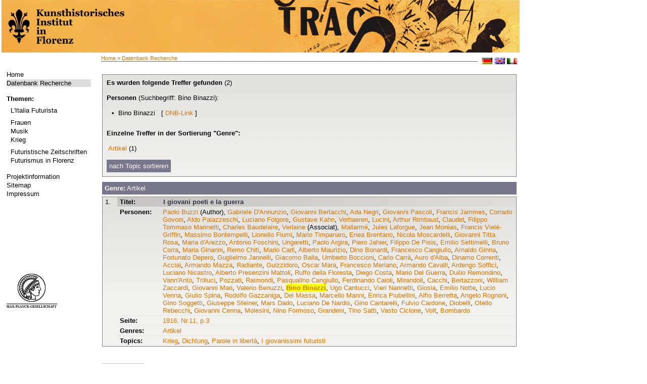

--- FILE ---
content_type: text/html; charset=utf-8
request_url: http://futurismus.khi.fi.it/index.php?id=126&L=0&author=Bino+Binazzi
body_size: 5510
content:
<?xml version="1.0" encoding="utf-8"?>
<!DOCTYPE html
     PUBLIC "-//W3C//DTD XHTML 1.0 Transitional//EN"
     "http://www.w3.org/TR/xhtml1/DTD/xhtml1-transitional.dtd">
<html xml:lang="de" lang="de" xmlns="http://www.w3.org/1999/xhtml">
<head>

<meta http-equiv="Content-Type" content="text/html; charset=utf-8" />
<!-- 
	This website is powered by TYPO3 - inspiring people to share!
	TYPO3 is a free open source Content Management Framework initially created by Kasper Skaarhoj and licensed under GNU/GPL.
	TYPO3 is copyright 1998-2013 of Kasper Skaarhoj. Extensions are copyright of their respective owners.
	Information and contribution at http://typo3.org/
-->

<base href="http://futurismus.khi.fi.it" />


<meta name="generator" content="TYPO3 4.5 CMS" />
<meta name="language" content="de" />
<meta name="robots" content="follow, index" />
<meta name="date" content="09.06.09" />
<meta name="copyright" content="janusmedia" />
<meta name="description" content="Futurismus" />
<meta name="keywords" content="Futurismus" />

<link rel="stylesheet" type="text/css" href="typo3temp/stylesheet_b1f114371c.css?1322730925" media="all" />
<link rel="stylesheet" type="text/css" href="fileadmin/templates/css/styles.css?1456242642" media="all" />



<script src="typo3temp/javascript_0b12553063.js?1281089374" type="text/javascript"></script>


<meta http-equiv="X-UA-Compatible" content="IE=edge" /><title>Datenbank Recherche&nbsp;-&nbsp;Futurismus</title><link rel="stylesheet" type="text/css" href="fileadmin/templates/print.css" media="print" /><link rel="stylesheet" type="text/css" href="fileadmin/templates/css/styles.css" media="print" />


</head>
<body>


<table width="1025" height="100%" border="0" cellspacing="0">
  <tr> 
    <!--<td class="wappen-hg">
          <a href="http://futurismus.khi.fi.it/index.php?id=100">
              <img src="fileadmin/templates/img/khi-logo.png" alt="" />
          </a>
      </td>
    <td class="header"> HEADER </td> -->
    <th colspan="2" class="header"> 
    <a href="http://futurismus.khi.fi.it/index.php?id=100">
      <img src="fileadmin/templates/img/1025_lk-black.png" alt="" />
    </a>
    </th>
  </tr>
  <tr>  <td class="navi-hg">
    <div class="navi">
    

    <ul><li class="norm"><a href="index.php?id=100&amp;L=694" target="_self">Home</a></li><li class="current"><a href="index.php?id=126&amp;L=694" target="_self">Datenbank Recherche</a></li></ul><br />
    <b>Themen:</b><div class="material"><ul><li id="trenner149" class="trenner" style="font-size: 4px;"><br /></li><li class="norm"><a href="index.php?id=96&amp;L=694" target="_self">L'Italia Futurista</a></li><li id="trenner148" class="trenner" style="font-size: 4px;"><br /></li><li class="norm"><a href="index.php?id=95&amp;L=694" target="_self">Frauen</a></li><li class="norm"><a href="index.php?id=142&amp;L=694" target="_self">Musik</a></li><li class="norm"><a href="index.php?id=141&amp;L=694" target="_self">Krieg</a></li><li id="trenner147" class="trenner" style="font-size: 4px;"><br /></li><li class="norm"><a href="index.php?id=92&amp;L=694" target="_self">Futuristische Zeitschriften</a></li><li class="norm"><a href="index.php?id=90&amp;L=694" target="_self">Futurismus in Florenz</a></li></ul></div><br />
    <!--<b>###WISSEN1###</b><div class="material"></div><br />-->
     <ul><li class="norm"><a href="index.php?id=66&amp;L=694" target="_self">Projektinformation</a></li><li class="norm"><a href="index.php?id=18&amp;L=694" target="_self">Sitemap</a></li><li class="norm"><a href="index.php?id=16&amp;L=694" target="_self">Impressum</a></li></ul>
     <div class="logo"><a href="http://www.mpg.de/" target="_blank"><img src="fileadmin/templates/img/kopf.png" width="100" height="70" border="0" alt="" /></a></div>
    </div></td>
    <td class="content"><div class="brotkr"><a href="index.php?id=1&amp;L=694" target="_top">Home</a>&nbsp;&gt;&nbsp;<a href="index.php?id=126&amp;L=694" target="_top">Datenbank Recherche</a></div>
          <div class="lang">&nbsp; <a href="index.php?id=126&amp;L=0"><img src="fileadmin/templates/img/deutsch.gif" alt="deutsch" /></a>&nbsp;<a href="index.php?id=126&amp;L=1"><img src="fileadmin/templates/img/englisch.gif" alt="englisch" /></a>&nbsp;<a href="index.php?id=126&amp;L=2"><img src="fileadmin/templates/img/italienisch.gif" alt="IT" /></a></div>
      <div class="content2"><!--TYPO3SEARCH_begin--><div id="c201" class="csc-default"></div><div id="c130" class="csc-default"><script type="text/javascript" src="fileadmin/janus/js/jquery.min.js"></script>
<script type="text/javascript" src="fileadmin/janus/js/jquery-ui.min.js"></script>
<script type="text/javascript" src="fileadmin/janus/js/smoothScroll.js"></script>
<script type="text/javascript" src="fileadmin/janus/js/faqCode.js"></script>

<script type="text/javascript">
$(document).ready(function() {
		// setting the tabs in the sidebar hide and show, setting the current tab
		$('div.tabbed span').hide();
		$('span.tabs a.t1').hide();
		$('span.t1').show();
		$('span.tabs a').addClass('tab-current');

		// SIDEBAR TABS
		$('span.tabs a').click(function(){
				var thisClass = this.className.slice(0,2);
				if (thisClass == "t1")
				{
						$('span.tabs a.t1').hide();
						$('span.tabs a.t2').show();
				}
				else
				{
						$('span.tabs a.t2').hide();
						$('span.tabs a.t1').show();
				}
				$('div.tabbed span').hide();
				$('span.' + thisClass).show();
				$('span.tabs a').removeClass('tab-current');
				$(this).addClass('tab-current');

		});

});
function checkTopicAlle()
{
		for(var i=29;i<document.form1.length;++i) {
				if (document.forms[0].elements[i].type == "checkbox"){
						document.forms[0].elements[i].checked = true;
				}
		}
}
function checkTopicKeine()
{
		for(var i=29;i<document.form1.length;++i) {
				if (document.forms[0].elements[i].type == "checkbox"){
						document.forms[0].elements[i].checked = false;
				}
		}
}
function checkGenreAlle()
{
		for(var i=0;i<29;++i) {
				if (document.forms[0].elements[i].type == "checkbox"){
						document.forms[0].elements[i].checked = true;
				}
		}
}
function checkGenreKeine()
{
		for(var i=0;i<29;++i) {
				if (document.forms[0].elements[i].type == "checkbox"){
						document.forms[0].elements[i].checked = false;
				}
		}
}
</script>

<!-- Debug: query: SELECT distinct * FROM futurismus_suche WHERE xmlID !='' AND ( ( (pnds like '%119342804%') OR (autoren like '%Bino Binazzi%')) );<br/> -->
<table><tr><td width=607px></div><div class='ergebnissSeiteHeader'><b>Es wurden folgende Treffer gefunden</b> (2)<div class='suchbegriffe_treffer11'><b><br/>Personen</b> (Suchbegriff: Bino Binazzi):<br/><br/>
<p style='margin-left:10px'>• &nbsp;Bino Binazzi&nbsp;&nbsp; [ <a href='http://d-nb.info/gnd/119342804' target='_blank' title='GND-Informationen in externer Datenbank der DNb'>DNB-Link</a> ]<br/>
</p></div><br />
	<div class='suchbegriffe_treffer1'>
	<div class="tabbed">
	<span class="t1">
		<b>Einzelne Treffer in der Sortierung "Genre":</b><br><br>
<p>&nbsp;<a href='/index.php?id=126&L=0&author=Bino+Binazzi#jump_article'>Artikel</a> (1)</p>	</span>
	<span class="t2">
			<b>Einzelne Treffer in der Sortierung "Topic":</b>
<p>&nbsp;<a href='/index.php?id=126&L=0&author=Bino+Binazzi#jump_war'>Krieg</a> (1) </p><p>&nbsp;<a href='/index.php?id=126&L=0&author=Bino+Binazzi#jump_poetry'>Dichtung</a> (1) </p><p>&nbsp;<a href='/index.php?id=126&L=0&author=Bino+Binazzi#jump_parole in libertà '>parole in libertà </a> (1) </p><p>&nbsp;<a href='/index.php?id=126&L=0&author=Bino+Binazzi#jump_ I giovanissimi futuristi'> I giovanissimi futuristi</a> (1) </p>	</span>
	</div>
	<br>
	<span class="tabs"><span id="bluelink">
		<a class="t1" style='background-image:none !important;'>nach Genre sortieren</a>
		<a class="t2" style='background-image:none !important;'>nach Topic sortieren</a>
	</span></span>
	</div>
	</div>
	</div>





<!-- Suchergebnisse ##### Praesentation ###### -->





 <div class="topic_genre_liste">
 <div class="tabbed">
	<span class="t1">
<div class='genre_topic_header' ><h2 id='jump_article' style='font-family : sans-serif; color:#fff;'> <b>Genre:</b> Artikel</h2></div><div class='artikelSuche'><div class='tb_artikel_white'>
<table border='0' cellspacing='0'  cellpadding='0'>
<tr height='20'>
<td  rowspan='7' valign='top' class='artikel_td_nr'>1. </td>
<td class='artikel_td-header'><strong>
Titel:  </strong></td>
<td class='artikel_td-header-titel'>
<a href ='/index.php?id=126&data=zdb88147-8_-_anno01-011&stelle=13&index=&type=object&vorschau=&L=0'>I  giovani poeti e la guerra</a>
<br/><i></i></td>
</tr>
<tr>
<td valign='top' class='artikel_td'><strong>
Personen:  </strong></td>
 <td valign='top'>
<a href='/index.php?id=126&L=0&author=Paolo+Buzzi'>Paolo Buzzi</a> (Author), <a href='/index.php?id=126&L=0&author=Gabriele+D%27Annunzio'>Gabriele D'Annunzio</a>, <a href='/index.php?id=126&L=0&author=Giovanni+Bertacchi'>Giovanni Bertacchi</a>, <a href='/index.php?id=126&L=0&author=Ada+Negri'>Ada Negri</a>, <a href='/index.php?id=126&L=0&author=Giovanni+Pascoli'>Giovanni Pascoli</a>, <a href='/index.php?id=126&L=0&author=Francis+Jammes'>Francis Jammes</a>, <a href='/index.php?id=126&L=0&author=Corrado+Govoni'>Corrado Govoni</a>, <a href='/index.php?id=126&L=0&author=Aldo+Palazzeschi'>Aldo Palazzeschi</a>, <a href='/index.php?id=126&L=0&author=Luciano+Folgore'>Luciano Folgore</a>, <a href='/index.php?id=126&L=0&author=Gustave+Kahn'>Gustave Kahn</a>, <a href='/index.php?id=126&L=0&author=Verhaeren'>Verhaeren</a>, <a href='/index.php?id=126&L=0&author=Lucini'>Lucini</a>, <a href='/index.php?id=126&L=0&author=Arthur+Rimbaud'>Arthur Rimbaud</a>, <a href='/index.php?id=126&L=0&author=Claudel'>Claudel</a>, <a href='/index.php?id=126&L=0&author=Filippo+Tommaso+Marinetti'>Filippo Tommaso Marinetti</a>, <a href='/index.php?id=126&L=0&author=Charles+Baudelaire'>Charles Baudelaire</a>, <a href='/index.php?id=126&L=0&author=Verlaine'>Verlaine</a> (Associat), <a href='/index.php?id=126&L=0&author=Mallarm%C3%A9'>Mallarmé</a>, <a href='/index.php?id=126&L=0&author=Jules+Laforgue'>Jules Laforgue</a>, <a href='/index.php?id=126&L=0&author=Jean+Mor%C3%A9as'>Jean Moréas</a>, <a href='/index.php?id=126&L=0&author=Francis+Viel%C3%A9-Griffin'>Francis Vielé-Griffin</a>, <a href='/index.php?id=126&L=0&author=Massimo+Bontempelli'>Massimo Bontempelli</a>, <a href='/index.php?id=126&L=0&author=Lionello+Fiumi'>Lionello Fiumi</a>, <a href='/index.php?id=126&L=0&author=Mario+Timpanaro'>Mario Timpanaro</a>, <a href='/index.php?id=126&L=0&author=Enea+Brentano'>Enea Brentano</a>, <a href='/index.php?id=126&L=0&author=Nicola+Moscardelli'>Nicola Moscardelli</a>, <a href='/index.php?id=126&L=0&author=Giovanni+Titta+Rosa'>Giovanni Titta Rosa</a>, <a href='/index.php?id=126&L=0&author=Maria+d%27Arezzo'>Maria d'Arezzo</a>, <a href='/index.php?id=126&L=0&author=Antonio+Foschini'>Antonio Foschini</a>, <a href='/index.php?id=126&L=0&author=Ungaretti'>Ungaretti</a>, <a href='/index.php?id=126&L=0&author=Paolo+Argira'>Paolo Argira</a>, <a href='/index.php?id=126&L=0&author=Piero+Jahier'>Piero Jahier</a>, <a href='/index.php?id=126&L=0&author=Filippo+De+Pisis'>Filippo De Pisis</a>, <a href='/index.php?id=126&L=0&author=Emilio+Settimelli'>Emilio Settimelli</a>, <a href='/index.php?id=126&L=0&author=Bruno+Corra'>Bruno Corra</a>, <a href='/index.php?id=126&L=0&author=Maria+Ginanni'>Maria Ginanni</a>, <a href='/index.php?id=126&L=0&author=Remo+Chiti'>Remo Chiti</a>, <a href='/index.php?id=126&L=0&author=Mario+Carli'>Mario Carli</a>, <a href='/index.php?id=126&L=0&author=Alberto+Maurizio'>Alberto Maurizio</a>, <a href='/index.php?id=126&L=0&author=Dino+Bonardi'>Dino Bonardi</a>, <a href='/index.php?id=126&L=0&author=Francesco+Cangiullo'>Francesco Cangiullo</a>, <a href='/index.php?id=126&L=0&author=Arnaldo+Ginna'>Arnaldo Ginna</a>, <a href='/index.php?id=126&L=0&author=Fortunato+Depero'>Fortunato Depero</a>, <a href='/index.php?id=126&L=0&author=Guglielmo+Jannelli'>Guglielmo Jannelli</a>, <a href='/index.php?id=126&L=0&author=Giacomo+Balla'>Giacomo Balla</a>, <a href='/index.php?id=126&L=0&author=Umberto+Boccioni'>Umberto Boccioni</a>, <a href='/index.php?id=126&L=0&author=Carlo+Carr%C3%A0'>Carlo Carrà</a>, <a href='/index.php?id=126&L=0&author=Auro+d%27Alba'>Auro d'Alba</a>, <a href='/index.php?id=126&L=0&author=Dinamo+Correnti'>Dinamo Correnti</a>, <a href='/index.php?id=126&L=0&author=Acciai'>Acciai</a>, <a href='/index.php?id=126&L=0&author=Armando+Mazza'>Armando Mazza</a>, <a href='/index.php?id=126&L=0&author=Radiante'>Radiante</a>, <a href='/index.php?id=126&L=0&author=Guizzidoro'>Guizzidoro</a>, <a href='/index.php?id=126&L=0&author=Oscar+Mara'>Oscar Mara</a>, <a href='/index.php?id=126&L=0&author=Francesco+Meriano'>Francesco Meriano</a>, <a href='/index.php?id=126&L=0&author=Armando+Cavalli'>Armando Cavalli</a>, <a href='/index.php?id=126&L=0&author=Ardengo+Soffici'>Ardengo Soffici</a>, <a href='/index.php?id=126&L=0&author=Luciano+Nicastro'>Luciano Nicastro</a>, <a href='/index.php?id=126&L=0&author=Alberto+Presenzini+Mattoli'>Alberto Presenzini Mattoli</a>, <a href='/index.php?id=126&L=0&author=Ruffo+della+Floresta'>Ruffo della Floresta</a>, <a href='/index.php?id=126&L=0&author=Diego+Costa'>Diego Costa</a>, <a href='/index.php?id=126&L=0&author=Mario+Del+Guerra'>Mario Del Guerra</a>, <a href='/index.php?id=126&L=0&author=Duilio+Remondino'>Duilio Remondino</a>, <a href='/index.php?id=126&L=0&author=Vann%27Ant%C3%B2'>Vann'Antò</a>, <a href='/index.php?id=126&L=0&author=Trilluci'>Trilluci</a>, <a href='/index.php?id=126&L=0&author=Pozzati'>Pozzati</a>, <a href='/index.php?id=126&L=0&author=Raimondi'>Raimondi</a>, <a href='/index.php?id=126&L=0&author=Pasqualino+Cangiullo'>Pasqualino Cangiullo</a>, <a href='/index.php?id=126&L=0&author=Ferdinando+Caioli'>Ferdinando Caioli</a>, <a href='/index.php?id=126&L=0&author=Mirandoli'>Mirandoli</a>, <a href='/index.php?id=126&L=0&author=Cacchi'>Cacchi</a>, <a href='/index.php?id=126&L=0&author=Bertazzoni'>Bertazzoni</a>, <a href='/index.php?id=126&L=0&author=William+Zaccardi'>William Zaccardi</a>, <a href='/index.php?id=126&L=0&author=Giovanni+Mari'>Giovanni Mari</a>, <a href='/index.php?id=126&L=0&author=Valerio+Benuzzi'>Valerio Benuzzi</a>, <a href='/index.php?id=126&L=0&author=Bino+Binazzi'><b style="background-color:yellow">Bino Binazzi</b></a>, <a href='/index.php?id=126&L=0&author=Ugo+Cantucci'>Ugo Cantucci</a>, <a href='/index.php?id=126&L=0&author=Vieri+Nannetti'>Vieri Nannetti</a>, <a href='/index.php?id=126&L=0&author=Giosia'>Giosia</a>, <a href='/index.php?id=126&L=0&author=Emilio+Notte'>Emilio Notte</a>, <a href='/index.php?id=126&L=0&author=Lucio+Venna'>Lucio Venna</a>, <a href='/index.php?id=126&L=0&author=Giulio+Spina'>Giulio Spina</a>, <a href='/index.php?id=126&L=0&author=Rodolfo+Gazzaniga'>Rodolfo Gazzaniga</a>, <a href='/index.php?id=126&L=0&author=Del+Massa'>Del Massa</a>, <a href='/index.php?id=126&L=0&author=Marcello+Manni'>Marcello Manni</a>, <a href='/index.php?id=126&L=0&author=Enrica+Piubellini'>Enrica Piubellini</a>, <a href='/index.php?id=126&L=0&author=Alfio+Berretta'>Alfio Berretta</a>, <a href='/index.php?id=126&L=0&author=Angelo+Rognoni'>Angelo Rognoni</a>, <a href='/index.php?id=126&L=0&author=Gino+Soggetti'>Gino Soggetti</a>, <a href='/index.php?id=126&L=0&author=Giuseppe+Steiner'>Giuseppe Steiner</a>, <a href='/index.php?id=126&L=0&author=Mars+Dado'>Mars Dado</a>, <a href='/index.php?id=126&L=0&author=Luciano+De+Nardis'>Luciano De Nardis</a>, <a href='/index.php?id=126&L=0&author=Gino+Cantarelli'>Gino Cantarelli</a>, <a href='/index.php?id=126&L=0&author=Fulvio+Cardone'>Fulvio Cardone</a>, <a href='/index.php?id=126&L=0&author=Diobelli'>Diobelli</a>, <a href='/index.php?id=126&L=0&author=Otello+Rebecchi'>Otello Rebecchi</a>, <a href='/index.php?id=126&L=0&author=Giovanni+Cenna'>Giovanni Cenna</a>, <a href='/index.php?id=126&L=0&author=Molesini'>Molesini</a>, <a href='/index.php?id=126&L=0&author=Nino+Formoso'>Nino Formoso</a>, <a href='/index.php?id=126&L=0&author=Grandeni'>Grandeni</a>, <a href='/index.php?id=126&L=0&author=Tino+Satti'>Tino Satti</a>, <a href='/index.php?id=126&L=0&author=Vasto+Ciclone'>Vasto Ciclone</a>, <a href='/index.php?id=126&L=0&author=Volt'>Volt</a>, <a href='/index.php?id=126&L=0&author=Bombardo'>Bombardo</a></td>
</tr>
<tr>
<td valign='top' class='artikel_td'><strong>
Seite: </strong></td>
<td valign='top'>
<a href='/index.php?id=126&vorschau=true&stelle=&index=&type=screen&data=zdb88147-8_-_anno01-011&pos=2&L=0'>1916, Nr.11, p.3</a>
</td>
</tr>
<tr><td valign='top' class='artikel_td'><strong>Genres:</strong></td><td valign='top'>
<a href ='/index.php?id=126&genre=article&L=0'>Artikel</a></td>
</tr>
<tr>
<td valign='top' class='artikel_td'><strong>Topics: </strong></td>
<td valign='top'>
<a href='/index.php?id=126&topic=war&L=0'>Krieg</a>, <a href='/index.php?id=126&topic=poetry&L=0'>Dichtung</a>, <a href='/index.php?id=126&topic=parole+in+libert%C3%A0&L=0'>Parole in libertà</a>, <a href='/index.php?id=126&topic=+I+giovanissimi+futuristi&L=0'> I giovanissimi futuristi</a></td>
</tr>
</table>
</div>
</div>
	</span>
	<span class="t2">
<div class='genre_topic_header'><h2 id='jump_war' style='font-family: sans-serif; color:#fff;'> <b>Topic: </b>Krieg</h2></div><div class='artikelSuche'><div class='tb_artikel_white'>
<table border='0' cellspacing='0'  cellpadding='0'>
<tr height='20'>
<td  rowspan='7' valign='top' class='artikel_td_nr'>1. </td>
<td class='artikel_td-header'><strong>
Titel:  </strong></td>
<td class='artikel_td-header-titel'>
<a href ='/index.php?id=126&data=zdb88147-8_-_anno01-011&stelle=13&index=&type=object&vorschau=&L=0'>I  giovani poeti e la guerra</a>
<br/><i></i></td>
</tr>
<tr>
<td valign='top' class='artikel_td'><strong>
Personen:  </strong></td>
 <td valign='top'>
<a href='/index.php?id=126&L=0&author=Paolo+Buzzi'>Paolo Buzzi</a> (Author), <a href='/index.php?id=126&L=0&author=Gabriele+D%27Annunzio'>Gabriele D'Annunzio</a>, <a href='/index.php?id=126&L=0&author=Giovanni+Bertacchi'>Giovanni Bertacchi</a>, <a href='/index.php?id=126&L=0&author=Ada+Negri'>Ada Negri</a>, <a href='/index.php?id=126&L=0&author=Giovanni+Pascoli'>Giovanni Pascoli</a>, <a href='/index.php?id=126&L=0&author=Francis+Jammes'>Francis Jammes</a>, <a href='/index.php?id=126&L=0&author=Corrado+Govoni'>Corrado Govoni</a>, <a href='/index.php?id=126&L=0&author=Aldo+Palazzeschi'>Aldo Palazzeschi</a>, <a href='/index.php?id=126&L=0&author=Luciano+Folgore'>Luciano Folgore</a>, <a href='/index.php?id=126&L=0&author=Gustave+Kahn'>Gustave Kahn</a>, <a href='/index.php?id=126&L=0&author=Verhaeren'>Verhaeren</a>, <a href='/index.php?id=126&L=0&author=Lucini'>Lucini</a>, <a href='/index.php?id=126&L=0&author=Arthur+Rimbaud'>Arthur Rimbaud</a>, <a href='/index.php?id=126&L=0&author=Claudel'>Claudel</a>, <a href='/index.php?id=126&L=0&author=Filippo+Tommaso+Marinetti'>Filippo Tommaso Marinetti</a>, <a href='/index.php?id=126&L=0&author=Charles+Baudelaire'>Charles Baudelaire</a>, <a href='/index.php?id=126&L=0&author=Verlaine'>Verlaine</a> (Associat), <a href='/index.php?id=126&L=0&author=Mallarm%C3%A9'>Mallarmé</a>, <a href='/index.php?id=126&L=0&author=Jules+Laforgue'>Jules Laforgue</a>, <a href='/index.php?id=126&L=0&author=Jean+Mor%C3%A9as'>Jean Moréas</a>, <a href='/index.php?id=126&L=0&author=Francis+Viel%C3%A9-Griffin'>Francis Vielé-Griffin</a>, <a href='/index.php?id=126&L=0&author=Massimo+Bontempelli'>Massimo Bontempelli</a>, <a href='/index.php?id=126&L=0&author=Lionello+Fiumi'>Lionello Fiumi</a>, <a href='/index.php?id=126&L=0&author=Mario+Timpanaro'>Mario Timpanaro</a>, <a href='/index.php?id=126&L=0&author=Enea+Brentano'>Enea Brentano</a>, <a href='/index.php?id=126&L=0&author=Nicola+Moscardelli'>Nicola Moscardelli</a>, <a href='/index.php?id=126&L=0&author=Giovanni+Titta+Rosa'>Giovanni Titta Rosa</a>, <a href='/index.php?id=126&L=0&author=Maria+d%27Arezzo'>Maria d'Arezzo</a>, <a href='/index.php?id=126&L=0&author=Antonio+Foschini'>Antonio Foschini</a>, <a href='/index.php?id=126&L=0&author=Ungaretti'>Ungaretti</a>, <a href='/index.php?id=126&L=0&author=Paolo+Argira'>Paolo Argira</a>, <a href='/index.php?id=126&L=0&author=Piero+Jahier'>Piero Jahier</a>, <a href='/index.php?id=126&L=0&author=Filippo+De+Pisis'>Filippo De Pisis</a>, <a href='/index.php?id=126&L=0&author=Emilio+Settimelli'>Emilio Settimelli</a>, <a href='/index.php?id=126&L=0&author=Bruno+Corra'>Bruno Corra</a>, <a href='/index.php?id=126&L=0&author=Maria+Ginanni'>Maria Ginanni</a>, <a href='/index.php?id=126&L=0&author=Remo+Chiti'>Remo Chiti</a>, <a href='/index.php?id=126&L=0&author=Mario+Carli'>Mario Carli</a>, <a href='/index.php?id=126&L=0&author=Alberto+Maurizio'>Alberto Maurizio</a>, <a href='/index.php?id=126&L=0&author=Dino+Bonardi'>Dino Bonardi</a>, <a href='/index.php?id=126&L=0&author=Francesco+Cangiullo'>Francesco Cangiullo</a>, <a href='/index.php?id=126&L=0&author=Arnaldo+Ginna'>Arnaldo Ginna</a>, <a href='/index.php?id=126&L=0&author=Fortunato+Depero'>Fortunato Depero</a>, <a href='/index.php?id=126&L=0&author=Guglielmo+Jannelli'>Guglielmo Jannelli</a>, <a href='/index.php?id=126&L=0&author=Giacomo+Balla'>Giacomo Balla</a>, <a href='/index.php?id=126&L=0&author=Umberto+Boccioni'>Umberto Boccioni</a>, <a href='/index.php?id=126&L=0&author=Carlo+Carr%C3%A0'>Carlo Carrà</a>, <a href='/index.php?id=126&L=0&author=Auro+d%27Alba'>Auro d'Alba</a>, <a href='/index.php?id=126&L=0&author=Dinamo+Correnti'>Dinamo Correnti</a>, <a href='/index.php?id=126&L=0&author=Acciai'>Acciai</a>, <a href='/index.php?id=126&L=0&author=Armando+Mazza'>Armando Mazza</a>, <a href='/index.php?id=126&L=0&author=Radiante'>Radiante</a>, <a href='/index.php?id=126&L=0&author=Guizzidoro'>Guizzidoro</a>, <a href='/index.php?id=126&L=0&author=Oscar+Mara'>Oscar Mara</a>, <a href='/index.php?id=126&L=0&author=Francesco+Meriano'>Francesco Meriano</a>, <a href='/index.php?id=126&L=0&author=Armando+Cavalli'>Armando Cavalli</a>, <a href='/index.php?id=126&L=0&author=Ardengo+Soffici'>Ardengo Soffici</a>, <a href='/index.php?id=126&L=0&author=Luciano+Nicastro'>Luciano Nicastro</a>, <a href='/index.php?id=126&L=0&author=Alberto+Presenzini+Mattoli'>Alberto Presenzini Mattoli</a>, <a href='/index.php?id=126&L=0&author=Ruffo+della+Floresta'>Ruffo della Floresta</a>, <a href='/index.php?id=126&L=0&author=Diego+Costa'>Diego Costa</a>, <a href='/index.php?id=126&L=0&author=Mario+Del+Guerra'>Mario Del Guerra</a>, <a href='/index.php?id=126&L=0&author=Duilio+Remondino'>Duilio Remondino</a>, <a href='/index.php?id=126&L=0&author=Vann%27Ant%C3%B2'>Vann'Antò</a>, <a href='/index.php?id=126&L=0&author=Trilluci'>Trilluci</a>, <a href='/index.php?id=126&L=0&author=Pozzati'>Pozzati</a>, <a href='/index.php?id=126&L=0&author=Raimondi'>Raimondi</a>, <a href='/index.php?id=126&L=0&author=Pasqualino+Cangiullo'>Pasqualino Cangiullo</a>, <a href='/index.php?id=126&L=0&author=Ferdinando+Caioli'>Ferdinando Caioli</a>, <a href='/index.php?id=126&L=0&author=Mirandoli'>Mirandoli</a>, <a href='/index.php?id=126&L=0&author=Cacchi'>Cacchi</a>, <a href='/index.php?id=126&L=0&author=Bertazzoni'>Bertazzoni</a>, <a href='/index.php?id=126&L=0&author=William+Zaccardi'>William Zaccardi</a>, <a href='/index.php?id=126&L=0&author=Giovanni+Mari'>Giovanni Mari</a>, <a href='/index.php?id=126&L=0&author=Valerio+Benuzzi'>Valerio Benuzzi</a>, <a href='/index.php?id=126&L=0&author=Bino+Binazzi'><b style="background-color:yellow">Bino Binazzi</b></a>, <a href='/index.php?id=126&L=0&author=Ugo+Cantucci'>Ugo Cantucci</a>, <a href='/index.php?id=126&L=0&author=Vieri+Nannetti'>Vieri Nannetti</a>, <a href='/index.php?id=126&L=0&author=Giosia'>Giosia</a>, <a href='/index.php?id=126&L=0&author=Emilio+Notte'>Emilio Notte</a>, <a href='/index.php?id=126&L=0&author=Lucio+Venna'>Lucio Venna</a>, <a href='/index.php?id=126&L=0&author=Giulio+Spina'>Giulio Spina</a>, <a href='/index.php?id=126&L=0&author=Rodolfo+Gazzaniga'>Rodolfo Gazzaniga</a>, <a href='/index.php?id=126&L=0&author=Del+Massa'>Del Massa</a>, <a href='/index.php?id=126&L=0&author=Marcello+Manni'>Marcello Manni</a>, <a href='/index.php?id=126&L=0&author=Enrica+Piubellini'>Enrica Piubellini</a>, <a href='/index.php?id=126&L=0&author=Alfio+Berretta'>Alfio Berretta</a>, <a href='/index.php?id=126&L=0&author=Angelo+Rognoni'>Angelo Rognoni</a>, <a href='/index.php?id=126&L=0&author=Gino+Soggetti'>Gino Soggetti</a>, <a href='/index.php?id=126&L=0&author=Giuseppe+Steiner'>Giuseppe Steiner</a>, <a href='/index.php?id=126&L=0&author=Mars+Dado'>Mars Dado</a>, <a href='/index.php?id=126&L=0&author=Luciano+De+Nardis'>Luciano De Nardis</a>, <a href='/index.php?id=126&L=0&author=Gino+Cantarelli'>Gino Cantarelli</a>, <a href='/index.php?id=126&L=0&author=Fulvio+Cardone'>Fulvio Cardone</a>, <a href='/index.php?id=126&L=0&author=Diobelli'>Diobelli</a>, <a href='/index.php?id=126&L=0&author=Otello+Rebecchi'>Otello Rebecchi</a>, <a href='/index.php?id=126&L=0&author=Giovanni+Cenna'>Giovanni Cenna</a>, <a href='/index.php?id=126&L=0&author=Molesini'>Molesini</a>, <a href='/index.php?id=126&L=0&author=Nino+Formoso'>Nino Formoso</a>, <a href='/index.php?id=126&L=0&author=Grandeni'>Grandeni</a>, <a href='/index.php?id=126&L=0&author=Tino+Satti'>Tino Satti</a>, <a href='/index.php?id=126&L=0&author=Vasto+Ciclone'>Vasto Ciclone</a>, <a href='/index.php?id=126&L=0&author=Volt'>Volt</a>, <a href='/index.php?id=126&L=0&author=Bombardo'>Bombardo</a></td>
</tr>
<tr>
<td valign='top' class='artikel_td'><strong>
Seite: </strong></td>
<td valign='top'>
<a href='/index.php?id=126&vorschau=true&stelle=&index=&type=screen&data=zdb88147-8_-_anno01-011&pos=2&L=0'>1916, Nr.11, p.3</a>
</td>
</tr>
<tr><td valign='top' class='artikel_td'><strong>Genres:</strong></td><td valign='top'>
<a href ='/index.php?id=126&genre=article&L=0'>Artikel</a></td>
</tr>
<tr>
<td valign='top' class='artikel_td'><strong>Topics: </strong></td>
<td valign='top'>
<a href='/index.php?id=126&topic=war&L=0'>Krieg</a>, <a href='/index.php?id=126&topic=poetry&L=0'>Dichtung</a>, <a href='/index.php?id=126&topic=parole+in+libert%C3%A0&L=0'>Parole in libertà</a>, <a href='/index.php?id=126&topic=+I+giovanissimi+futuristi&L=0'> I giovanissimi futuristi</a></td>
</tr>
</table>
</div>
</div>
<div class='genre_topic_header'><h2 id='jump_poetry' style='font-family: sans-serif; color:#fff;'> <b>Topic: </b>Dichtung</h2></div><div class='artikelSuche'><div class='tb_artikel_white'>
<table border='0' cellspacing='0'  cellpadding='0'>
<tr height='20'>
<td  rowspan='7' valign='top' class='artikel_td_nr'>1. </td>
<td class='artikel_td-header'><strong>
Titel:  </strong></td>
<td class='artikel_td-header-titel'>
<a href ='/index.php?id=126&data=zdb88147-8_-_anno01-011&stelle=13&index=&type=object&vorschau=&L=0'>I  giovani poeti e la guerra</a>
<br/><i></i></td>
</tr>
<tr>
<td valign='top' class='artikel_td'><strong>
Personen:  </strong></td>
 <td valign='top'>
<a href='/index.php?id=126&L=0&author=Paolo+Buzzi'>Paolo Buzzi</a> (Author), <a href='/index.php?id=126&L=0&author=Gabriele+D%27Annunzio'>Gabriele D'Annunzio</a>, <a href='/index.php?id=126&L=0&author=Giovanni+Bertacchi'>Giovanni Bertacchi</a>, <a href='/index.php?id=126&L=0&author=Ada+Negri'>Ada Negri</a>, <a href='/index.php?id=126&L=0&author=Giovanni+Pascoli'>Giovanni Pascoli</a>, <a href='/index.php?id=126&L=0&author=Francis+Jammes'>Francis Jammes</a>, <a href='/index.php?id=126&L=0&author=Corrado+Govoni'>Corrado Govoni</a>, <a href='/index.php?id=126&L=0&author=Aldo+Palazzeschi'>Aldo Palazzeschi</a>, <a href='/index.php?id=126&L=0&author=Luciano+Folgore'>Luciano Folgore</a>, <a href='/index.php?id=126&L=0&author=Gustave+Kahn'>Gustave Kahn</a>, <a href='/index.php?id=126&L=0&author=Verhaeren'>Verhaeren</a>, <a href='/index.php?id=126&L=0&author=Lucini'>Lucini</a>, <a href='/index.php?id=126&L=0&author=Arthur+Rimbaud'>Arthur Rimbaud</a>, <a href='/index.php?id=126&L=0&author=Claudel'>Claudel</a>, <a href='/index.php?id=126&L=0&author=Filippo+Tommaso+Marinetti'>Filippo Tommaso Marinetti</a>, <a href='/index.php?id=126&L=0&author=Charles+Baudelaire'>Charles Baudelaire</a>, <a href='/index.php?id=126&L=0&author=Verlaine'>Verlaine</a> (Associat), <a href='/index.php?id=126&L=0&author=Mallarm%C3%A9'>Mallarmé</a>, <a href='/index.php?id=126&L=0&author=Jules+Laforgue'>Jules Laforgue</a>, <a href='/index.php?id=126&L=0&author=Jean+Mor%C3%A9as'>Jean Moréas</a>, <a href='/index.php?id=126&L=0&author=Francis+Viel%C3%A9-Griffin'>Francis Vielé-Griffin</a>, <a href='/index.php?id=126&L=0&author=Massimo+Bontempelli'>Massimo Bontempelli</a>, <a href='/index.php?id=126&L=0&author=Lionello+Fiumi'>Lionello Fiumi</a>, <a href='/index.php?id=126&L=0&author=Mario+Timpanaro'>Mario Timpanaro</a>, <a href='/index.php?id=126&L=0&author=Enea+Brentano'>Enea Brentano</a>, <a href='/index.php?id=126&L=0&author=Nicola+Moscardelli'>Nicola Moscardelli</a>, <a href='/index.php?id=126&L=0&author=Giovanni+Titta+Rosa'>Giovanni Titta Rosa</a>, <a href='/index.php?id=126&L=0&author=Maria+d%27Arezzo'>Maria d'Arezzo</a>, <a href='/index.php?id=126&L=0&author=Antonio+Foschini'>Antonio Foschini</a>, <a href='/index.php?id=126&L=0&author=Ungaretti'>Ungaretti</a>, <a href='/index.php?id=126&L=0&author=Paolo+Argira'>Paolo Argira</a>, <a href='/index.php?id=126&L=0&author=Piero+Jahier'>Piero Jahier</a>, <a href='/index.php?id=126&L=0&author=Filippo+De+Pisis'>Filippo De Pisis</a>, <a href='/index.php?id=126&L=0&author=Emilio+Settimelli'>Emilio Settimelli</a>, <a href='/index.php?id=126&L=0&author=Bruno+Corra'>Bruno Corra</a>, <a href='/index.php?id=126&L=0&author=Maria+Ginanni'>Maria Ginanni</a>, <a href='/index.php?id=126&L=0&author=Remo+Chiti'>Remo Chiti</a>, <a href='/index.php?id=126&L=0&author=Mario+Carli'>Mario Carli</a>, <a href='/index.php?id=126&L=0&author=Alberto+Maurizio'>Alberto Maurizio</a>, <a href='/index.php?id=126&L=0&author=Dino+Bonardi'>Dino Bonardi</a>, <a href='/index.php?id=126&L=0&author=Francesco+Cangiullo'>Francesco Cangiullo</a>, <a href='/index.php?id=126&L=0&author=Arnaldo+Ginna'>Arnaldo Ginna</a>, <a href='/index.php?id=126&L=0&author=Fortunato+Depero'>Fortunato Depero</a>, <a href='/index.php?id=126&L=0&author=Guglielmo+Jannelli'>Guglielmo Jannelli</a>, <a href='/index.php?id=126&L=0&author=Giacomo+Balla'>Giacomo Balla</a>, <a href='/index.php?id=126&L=0&author=Umberto+Boccioni'>Umberto Boccioni</a>, <a href='/index.php?id=126&L=0&author=Carlo+Carr%C3%A0'>Carlo Carrà</a>, <a href='/index.php?id=126&L=0&author=Auro+d%27Alba'>Auro d'Alba</a>, <a href='/index.php?id=126&L=0&author=Dinamo+Correnti'>Dinamo Correnti</a>, <a href='/index.php?id=126&L=0&author=Acciai'>Acciai</a>, <a href='/index.php?id=126&L=0&author=Armando+Mazza'>Armando Mazza</a>, <a href='/index.php?id=126&L=0&author=Radiante'>Radiante</a>, <a href='/index.php?id=126&L=0&author=Guizzidoro'>Guizzidoro</a>, <a href='/index.php?id=126&L=0&author=Oscar+Mara'>Oscar Mara</a>, <a href='/index.php?id=126&L=0&author=Francesco+Meriano'>Francesco Meriano</a>, <a href='/index.php?id=126&L=0&author=Armando+Cavalli'>Armando Cavalli</a>, <a href='/index.php?id=126&L=0&author=Ardengo+Soffici'>Ardengo Soffici</a>, <a href='/index.php?id=126&L=0&author=Luciano+Nicastro'>Luciano Nicastro</a>, <a href='/index.php?id=126&L=0&author=Alberto+Presenzini+Mattoli'>Alberto Presenzini Mattoli</a>, <a href='/index.php?id=126&L=0&author=Ruffo+della+Floresta'>Ruffo della Floresta</a>, <a href='/index.php?id=126&L=0&author=Diego+Costa'>Diego Costa</a>, <a href='/index.php?id=126&L=0&author=Mario+Del+Guerra'>Mario Del Guerra</a>, <a href='/index.php?id=126&L=0&author=Duilio+Remondino'>Duilio Remondino</a>, <a href='/index.php?id=126&L=0&author=Vann%27Ant%C3%B2'>Vann'Antò</a>, <a href='/index.php?id=126&L=0&author=Trilluci'>Trilluci</a>, <a href='/index.php?id=126&L=0&author=Pozzati'>Pozzati</a>, <a href='/index.php?id=126&L=0&author=Raimondi'>Raimondi</a>, <a href='/index.php?id=126&L=0&author=Pasqualino+Cangiullo'>Pasqualino Cangiullo</a>, <a href='/index.php?id=126&L=0&author=Ferdinando+Caioli'>Ferdinando Caioli</a>, <a href='/index.php?id=126&L=0&author=Mirandoli'>Mirandoli</a>, <a href='/index.php?id=126&L=0&author=Cacchi'>Cacchi</a>, <a href='/index.php?id=126&L=0&author=Bertazzoni'>Bertazzoni</a>, <a href='/index.php?id=126&L=0&author=William+Zaccardi'>William Zaccardi</a>, <a href='/index.php?id=126&L=0&author=Giovanni+Mari'>Giovanni Mari</a>, <a href='/index.php?id=126&L=0&author=Valerio+Benuzzi'>Valerio Benuzzi</a>, <a href='/index.php?id=126&L=0&author=Bino+Binazzi'><b style="background-color:yellow">Bino Binazzi</b></a>, <a href='/index.php?id=126&L=0&author=Ugo+Cantucci'>Ugo Cantucci</a>, <a href='/index.php?id=126&L=0&author=Vieri+Nannetti'>Vieri Nannetti</a>, <a href='/index.php?id=126&L=0&author=Giosia'>Giosia</a>, <a href='/index.php?id=126&L=0&author=Emilio+Notte'>Emilio Notte</a>, <a href='/index.php?id=126&L=0&author=Lucio+Venna'>Lucio Venna</a>, <a href='/index.php?id=126&L=0&author=Giulio+Spina'>Giulio Spina</a>, <a href='/index.php?id=126&L=0&author=Rodolfo+Gazzaniga'>Rodolfo Gazzaniga</a>, <a href='/index.php?id=126&L=0&author=Del+Massa'>Del Massa</a>, <a href='/index.php?id=126&L=0&author=Marcello+Manni'>Marcello Manni</a>, <a href='/index.php?id=126&L=0&author=Enrica+Piubellini'>Enrica Piubellini</a>, <a href='/index.php?id=126&L=0&author=Alfio+Berretta'>Alfio Berretta</a>, <a href='/index.php?id=126&L=0&author=Angelo+Rognoni'>Angelo Rognoni</a>, <a href='/index.php?id=126&L=0&author=Gino+Soggetti'>Gino Soggetti</a>, <a href='/index.php?id=126&L=0&author=Giuseppe+Steiner'>Giuseppe Steiner</a>, <a href='/index.php?id=126&L=0&author=Mars+Dado'>Mars Dado</a>, <a href='/index.php?id=126&L=0&author=Luciano+De+Nardis'>Luciano De Nardis</a>, <a href='/index.php?id=126&L=0&author=Gino+Cantarelli'>Gino Cantarelli</a>, <a href='/index.php?id=126&L=0&author=Fulvio+Cardone'>Fulvio Cardone</a>, <a href='/index.php?id=126&L=0&author=Diobelli'>Diobelli</a>, <a href='/index.php?id=126&L=0&author=Otello+Rebecchi'>Otello Rebecchi</a>, <a href='/index.php?id=126&L=0&author=Giovanni+Cenna'>Giovanni Cenna</a>, <a href='/index.php?id=126&L=0&author=Molesini'>Molesini</a>, <a href='/index.php?id=126&L=0&author=Nino+Formoso'>Nino Formoso</a>, <a href='/index.php?id=126&L=0&author=Grandeni'>Grandeni</a>, <a href='/index.php?id=126&L=0&author=Tino+Satti'>Tino Satti</a>, <a href='/index.php?id=126&L=0&author=Vasto+Ciclone'>Vasto Ciclone</a>, <a href='/index.php?id=126&L=0&author=Volt'>Volt</a>, <a href='/index.php?id=126&L=0&author=Bombardo'>Bombardo</a></td>
</tr>
<tr>
<td valign='top' class='artikel_td'><strong>
Seite: </strong></td>
<td valign='top'>
<a href='/index.php?id=126&vorschau=true&stelle=&index=&type=screen&data=zdb88147-8_-_anno01-011&pos=2&L=0'>1916, Nr.11, p.3</a>
</td>
</tr>
<tr><td valign='top' class='artikel_td'><strong>Genres:</strong></td><td valign='top'>
<a href ='/index.php?id=126&genre=article&L=0'>Artikel</a></td>
</tr>
<tr>
<td valign='top' class='artikel_td'><strong>Topics: </strong></td>
<td valign='top'>
<a href='/index.php?id=126&topic=war&L=0'>Krieg</a>, <a href='/index.php?id=126&topic=poetry&L=0'>Dichtung</a>, <a href='/index.php?id=126&topic=parole+in+libert%C3%A0&L=0'>Parole in libertà</a>, <a href='/index.php?id=126&topic=+I+giovanissimi+futuristi&L=0'> I giovanissimi futuristi</a></td>
</tr>
</table>
</div>
</div>
<div class='genre_topic_header'><h2 id='jump_parole in libertà ' style='font-family: sans-serif; color:#fff;'> <b>Topic: </b>parole in libertà </h2></div><div class='artikelSuche'><div class='tb_artikel_white'>
<table border='0' cellspacing='0'  cellpadding='0'>
<tr height='20'>
<td  rowspan='7' valign='top' class='artikel_td_nr'>1. </td>
<td class='artikel_td-header'><strong>
Titel:  </strong></td>
<td class='artikel_td-header-titel'>
<a href ='/index.php?id=126&data=zdb88147-8_-_anno01-011&stelle=13&index=&type=object&vorschau=&L=0'>I  giovani poeti e la guerra</a>
<br/><i></i></td>
</tr>
<tr>
<td valign='top' class='artikel_td'><strong>
Personen:  </strong></td>
 <td valign='top'>
<a href='/index.php?id=126&L=0&author=Paolo+Buzzi'>Paolo Buzzi</a> (Author), <a href='/index.php?id=126&L=0&author=Gabriele+D%27Annunzio'>Gabriele D'Annunzio</a>, <a href='/index.php?id=126&L=0&author=Giovanni+Bertacchi'>Giovanni Bertacchi</a>, <a href='/index.php?id=126&L=0&author=Ada+Negri'>Ada Negri</a>, <a href='/index.php?id=126&L=0&author=Giovanni+Pascoli'>Giovanni Pascoli</a>, <a href='/index.php?id=126&L=0&author=Francis+Jammes'>Francis Jammes</a>, <a href='/index.php?id=126&L=0&author=Corrado+Govoni'>Corrado Govoni</a>, <a href='/index.php?id=126&L=0&author=Aldo+Palazzeschi'>Aldo Palazzeschi</a>, <a href='/index.php?id=126&L=0&author=Luciano+Folgore'>Luciano Folgore</a>, <a href='/index.php?id=126&L=0&author=Gustave+Kahn'>Gustave Kahn</a>, <a href='/index.php?id=126&L=0&author=Verhaeren'>Verhaeren</a>, <a href='/index.php?id=126&L=0&author=Lucini'>Lucini</a>, <a href='/index.php?id=126&L=0&author=Arthur+Rimbaud'>Arthur Rimbaud</a>, <a href='/index.php?id=126&L=0&author=Claudel'>Claudel</a>, <a href='/index.php?id=126&L=0&author=Filippo+Tommaso+Marinetti'>Filippo Tommaso Marinetti</a>, <a href='/index.php?id=126&L=0&author=Charles+Baudelaire'>Charles Baudelaire</a>, <a href='/index.php?id=126&L=0&author=Verlaine'>Verlaine</a> (Associat), <a href='/index.php?id=126&L=0&author=Mallarm%C3%A9'>Mallarmé</a>, <a href='/index.php?id=126&L=0&author=Jules+Laforgue'>Jules Laforgue</a>, <a href='/index.php?id=126&L=0&author=Jean+Mor%C3%A9as'>Jean Moréas</a>, <a href='/index.php?id=126&L=0&author=Francis+Viel%C3%A9-Griffin'>Francis Vielé-Griffin</a>, <a href='/index.php?id=126&L=0&author=Massimo+Bontempelli'>Massimo Bontempelli</a>, <a href='/index.php?id=126&L=0&author=Lionello+Fiumi'>Lionello Fiumi</a>, <a href='/index.php?id=126&L=0&author=Mario+Timpanaro'>Mario Timpanaro</a>, <a href='/index.php?id=126&L=0&author=Enea+Brentano'>Enea Brentano</a>, <a href='/index.php?id=126&L=0&author=Nicola+Moscardelli'>Nicola Moscardelli</a>, <a href='/index.php?id=126&L=0&author=Giovanni+Titta+Rosa'>Giovanni Titta Rosa</a>, <a href='/index.php?id=126&L=0&author=Maria+d%27Arezzo'>Maria d'Arezzo</a>, <a href='/index.php?id=126&L=0&author=Antonio+Foschini'>Antonio Foschini</a>, <a href='/index.php?id=126&L=0&author=Ungaretti'>Ungaretti</a>, <a href='/index.php?id=126&L=0&author=Paolo+Argira'>Paolo Argira</a>, <a href='/index.php?id=126&L=0&author=Piero+Jahier'>Piero Jahier</a>, <a href='/index.php?id=126&L=0&author=Filippo+De+Pisis'>Filippo De Pisis</a>, <a href='/index.php?id=126&L=0&author=Emilio+Settimelli'>Emilio Settimelli</a>, <a href='/index.php?id=126&L=0&author=Bruno+Corra'>Bruno Corra</a>, <a href='/index.php?id=126&L=0&author=Maria+Ginanni'>Maria Ginanni</a>, <a href='/index.php?id=126&L=0&author=Remo+Chiti'>Remo Chiti</a>, <a href='/index.php?id=126&L=0&author=Mario+Carli'>Mario Carli</a>, <a href='/index.php?id=126&L=0&author=Alberto+Maurizio'>Alberto Maurizio</a>, <a href='/index.php?id=126&L=0&author=Dino+Bonardi'>Dino Bonardi</a>, <a href='/index.php?id=126&L=0&author=Francesco+Cangiullo'>Francesco Cangiullo</a>, <a href='/index.php?id=126&L=0&author=Arnaldo+Ginna'>Arnaldo Ginna</a>, <a href='/index.php?id=126&L=0&author=Fortunato+Depero'>Fortunato Depero</a>, <a href='/index.php?id=126&L=0&author=Guglielmo+Jannelli'>Guglielmo Jannelli</a>, <a href='/index.php?id=126&L=0&author=Giacomo+Balla'>Giacomo Balla</a>, <a href='/index.php?id=126&L=0&author=Umberto+Boccioni'>Umberto Boccioni</a>, <a href='/index.php?id=126&L=0&author=Carlo+Carr%C3%A0'>Carlo Carrà</a>, <a href='/index.php?id=126&L=0&author=Auro+d%27Alba'>Auro d'Alba</a>, <a href='/index.php?id=126&L=0&author=Dinamo+Correnti'>Dinamo Correnti</a>, <a href='/index.php?id=126&L=0&author=Acciai'>Acciai</a>, <a href='/index.php?id=126&L=0&author=Armando+Mazza'>Armando Mazza</a>, <a href='/index.php?id=126&L=0&author=Radiante'>Radiante</a>, <a href='/index.php?id=126&L=0&author=Guizzidoro'>Guizzidoro</a>, <a href='/index.php?id=126&L=0&author=Oscar+Mara'>Oscar Mara</a>, <a href='/index.php?id=126&L=0&author=Francesco+Meriano'>Francesco Meriano</a>, <a href='/index.php?id=126&L=0&author=Armando+Cavalli'>Armando Cavalli</a>, <a href='/index.php?id=126&L=0&author=Ardengo+Soffici'>Ardengo Soffici</a>, <a href='/index.php?id=126&L=0&author=Luciano+Nicastro'>Luciano Nicastro</a>, <a href='/index.php?id=126&L=0&author=Alberto+Presenzini+Mattoli'>Alberto Presenzini Mattoli</a>, <a href='/index.php?id=126&L=0&author=Ruffo+della+Floresta'>Ruffo della Floresta</a>, <a href='/index.php?id=126&L=0&author=Diego+Costa'>Diego Costa</a>, <a href='/index.php?id=126&L=0&author=Mario+Del+Guerra'>Mario Del Guerra</a>, <a href='/index.php?id=126&L=0&author=Duilio+Remondino'>Duilio Remondino</a>, <a href='/index.php?id=126&L=0&author=Vann%27Ant%C3%B2'>Vann'Antò</a>, <a href='/index.php?id=126&L=0&author=Trilluci'>Trilluci</a>, <a href='/index.php?id=126&L=0&author=Pozzati'>Pozzati</a>, <a href='/index.php?id=126&L=0&author=Raimondi'>Raimondi</a>, <a href='/index.php?id=126&L=0&author=Pasqualino+Cangiullo'>Pasqualino Cangiullo</a>, <a href='/index.php?id=126&L=0&author=Ferdinando+Caioli'>Ferdinando Caioli</a>, <a href='/index.php?id=126&L=0&author=Mirandoli'>Mirandoli</a>, <a href='/index.php?id=126&L=0&author=Cacchi'>Cacchi</a>, <a href='/index.php?id=126&L=0&author=Bertazzoni'>Bertazzoni</a>, <a href='/index.php?id=126&L=0&author=William+Zaccardi'>William Zaccardi</a>, <a href='/index.php?id=126&L=0&author=Giovanni+Mari'>Giovanni Mari</a>, <a href='/index.php?id=126&L=0&author=Valerio+Benuzzi'>Valerio Benuzzi</a>, <a href='/index.php?id=126&L=0&author=Bino+Binazzi'><b style="background-color:yellow">Bino Binazzi</b></a>, <a href='/index.php?id=126&L=0&author=Ugo+Cantucci'>Ugo Cantucci</a>, <a href='/index.php?id=126&L=0&author=Vieri+Nannetti'>Vieri Nannetti</a>, <a href='/index.php?id=126&L=0&author=Giosia'>Giosia</a>, <a href='/index.php?id=126&L=0&author=Emilio+Notte'>Emilio Notte</a>, <a href='/index.php?id=126&L=0&author=Lucio+Venna'>Lucio Venna</a>, <a href='/index.php?id=126&L=0&author=Giulio+Spina'>Giulio Spina</a>, <a href='/index.php?id=126&L=0&author=Rodolfo+Gazzaniga'>Rodolfo Gazzaniga</a>, <a href='/index.php?id=126&L=0&author=Del+Massa'>Del Massa</a>, <a href='/index.php?id=126&L=0&author=Marcello+Manni'>Marcello Manni</a>, <a href='/index.php?id=126&L=0&author=Enrica+Piubellini'>Enrica Piubellini</a>, <a href='/index.php?id=126&L=0&author=Alfio+Berretta'>Alfio Berretta</a>, <a href='/index.php?id=126&L=0&author=Angelo+Rognoni'>Angelo Rognoni</a>, <a href='/index.php?id=126&L=0&author=Gino+Soggetti'>Gino Soggetti</a>, <a href='/index.php?id=126&L=0&author=Giuseppe+Steiner'>Giuseppe Steiner</a>, <a href='/index.php?id=126&L=0&author=Mars+Dado'>Mars Dado</a>, <a href='/index.php?id=126&L=0&author=Luciano+De+Nardis'>Luciano De Nardis</a>, <a href='/index.php?id=126&L=0&author=Gino+Cantarelli'>Gino Cantarelli</a>, <a href='/index.php?id=126&L=0&author=Fulvio+Cardone'>Fulvio Cardone</a>, <a href='/index.php?id=126&L=0&author=Diobelli'>Diobelli</a>, <a href='/index.php?id=126&L=0&author=Otello+Rebecchi'>Otello Rebecchi</a>, <a href='/index.php?id=126&L=0&author=Giovanni+Cenna'>Giovanni Cenna</a>, <a href='/index.php?id=126&L=0&author=Molesini'>Molesini</a>, <a href='/index.php?id=126&L=0&author=Nino+Formoso'>Nino Formoso</a>, <a href='/index.php?id=126&L=0&author=Grandeni'>Grandeni</a>, <a href='/index.php?id=126&L=0&author=Tino+Satti'>Tino Satti</a>, <a href='/index.php?id=126&L=0&author=Vasto+Ciclone'>Vasto Ciclone</a>, <a href='/index.php?id=126&L=0&author=Volt'>Volt</a>, <a href='/index.php?id=126&L=0&author=Bombardo'>Bombardo</a></td>
</tr>
<tr>
<td valign='top' class='artikel_td'><strong>
Seite: </strong></td>
<td valign='top'>
<a href='/index.php?id=126&vorschau=true&stelle=&index=&type=screen&data=zdb88147-8_-_anno01-011&pos=2&L=0'>1916, Nr.11, p.3</a>
</td>
</tr>
<tr><td valign='top' class='artikel_td'><strong>Genres:</strong></td><td valign='top'>
<a href ='/index.php?id=126&genre=article&L=0'>Artikel</a></td>
</tr>
<tr>
<td valign='top' class='artikel_td'><strong>Topics: </strong></td>
<td valign='top'>
<a href='/index.php?id=126&topic=war&L=0'>Krieg</a>, <a href='/index.php?id=126&topic=poetry&L=0'>Dichtung</a>, <a href='/index.php?id=126&topic=parole+in+libert%C3%A0&L=0'>Parole in libertà</a>, <a href='/index.php?id=126&topic=+I+giovanissimi+futuristi&L=0'> I giovanissimi futuristi</a></td>
</tr>
</table>
</div>
</div>
<div class='genre_topic_header'><h2 id='jump_ I giovanissimi futuristi' style='font-family: sans-serif; color:#fff;'> <b>Topic: </b> I giovanissimi futuristi</h2></div><div class='artikelSuche'><div class='tb_artikel_white'>
<table border='0' cellspacing='0'  cellpadding='0'>
<tr height='20'>
<td  rowspan='7' valign='top' class='artikel_td_nr'>1. </td>
<td class='artikel_td-header'><strong>
Titel:  </strong></td>
<td class='artikel_td-header-titel'>
<a href ='/index.php?id=126&data=zdb88147-8_-_anno01-011&stelle=13&index=&type=object&vorschau=&L=0'>I  giovani poeti e la guerra</a>
<br/><i></i></td>
</tr>
<tr>
<td valign='top' class='artikel_td'><strong>
Personen:  </strong></td>
 <td valign='top'>
<a href='/index.php?id=126&L=0&author=Paolo+Buzzi'>Paolo Buzzi</a> (Author), <a href='/index.php?id=126&L=0&author=Gabriele+D%27Annunzio'>Gabriele D'Annunzio</a>, <a href='/index.php?id=126&L=0&author=Giovanni+Bertacchi'>Giovanni Bertacchi</a>, <a href='/index.php?id=126&L=0&author=Ada+Negri'>Ada Negri</a>, <a href='/index.php?id=126&L=0&author=Giovanni+Pascoli'>Giovanni Pascoli</a>, <a href='/index.php?id=126&L=0&author=Francis+Jammes'>Francis Jammes</a>, <a href='/index.php?id=126&L=0&author=Corrado+Govoni'>Corrado Govoni</a>, <a href='/index.php?id=126&L=0&author=Aldo+Palazzeschi'>Aldo Palazzeschi</a>, <a href='/index.php?id=126&L=0&author=Luciano+Folgore'>Luciano Folgore</a>, <a href='/index.php?id=126&L=0&author=Gustave+Kahn'>Gustave Kahn</a>, <a href='/index.php?id=126&L=0&author=Verhaeren'>Verhaeren</a>, <a href='/index.php?id=126&L=0&author=Lucini'>Lucini</a>, <a href='/index.php?id=126&L=0&author=Arthur+Rimbaud'>Arthur Rimbaud</a>, <a href='/index.php?id=126&L=0&author=Claudel'>Claudel</a>, <a href='/index.php?id=126&L=0&author=Filippo+Tommaso+Marinetti'>Filippo Tommaso Marinetti</a>, <a href='/index.php?id=126&L=0&author=Charles+Baudelaire'>Charles Baudelaire</a>, <a href='/index.php?id=126&L=0&author=Verlaine'>Verlaine</a> (Associat), <a href='/index.php?id=126&L=0&author=Mallarm%C3%A9'>Mallarmé</a>, <a href='/index.php?id=126&L=0&author=Jules+Laforgue'>Jules Laforgue</a>, <a href='/index.php?id=126&L=0&author=Jean+Mor%C3%A9as'>Jean Moréas</a>, <a href='/index.php?id=126&L=0&author=Francis+Viel%C3%A9-Griffin'>Francis Vielé-Griffin</a>, <a href='/index.php?id=126&L=0&author=Massimo+Bontempelli'>Massimo Bontempelli</a>, <a href='/index.php?id=126&L=0&author=Lionello+Fiumi'>Lionello Fiumi</a>, <a href='/index.php?id=126&L=0&author=Mario+Timpanaro'>Mario Timpanaro</a>, <a href='/index.php?id=126&L=0&author=Enea+Brentano'>Enea Brentano</a>, <a href='/index.php?id=126&L=0&author=Nicola+Moscardelli'>Nicola Moscardelli</a>, <a href='/index.php?id=126&L=0&author=Giovanni+Titta+Rosa'>Giovanni Titta Rosa</a>, <a href='/index.php?id=126&L=0&author=Maria+d%27Arezzo'>Maria d'Arezzo</a>, <a href='/index.php?id=126&L=0&author=Antonio+Foschini'>Antonio Foschini</a>, <a href='/index.php?id=126&L=0&author=Ungaretti'>Ungaretti</a>, <a href='/index.php?id=126&L=0&author=Paolo+Argira'>Paolo Argira</a>, <a href='/index.php?id=126&L=0&author=Piero+Jahier'>Piero Jahier</a>, <a href='/index.php?id=126&L=0&author=Filippo+De+Pisis'>Filippo De Pisis</a>, <a href='/index.php?id=126&L=0&author=Emilio+Settimelli'>Emilio Settimelli</a>, <a href='/index.php?id=126&L=0&author=Bruno+Corra'>Bruno Corra</a>, <a href='/index.php?id=126&L=0&author=Maria+Ginanni'>Maria Ginanni</a>, <a href='/index.php?id=126&L=0&author=Remo+Chiti'>Remo Chiti</a>, <a href='/index.php?id=126&L=0&author=Mario+Carli'>Mario Carli</a>, <a href='/index.php?id=126&L=0&author=Alberto+Maurizio'>Alberto Maurizio</a>, <a href='/index.php?id=126&L=0&author=Dino+Bonardi'>Dino Bonardi</a>, <a href='/index.php?id=126&L=0&author=Francesco+Cangiullo'>Francesco Cangiullo</a>, <a href='/index.php?id=126&L=0&author=Arnaldo+Ginna'>Arnaldo Ginna</a>, <a href='/index.php?id=126&L=0&author=Fortunato+Depero'>Fortunato Depero</a>, <a href='/index.php?id=126&L=0&author=Guglielmo+Jannelli'>Guglielmo Jannelli</a>, <a href='/index.php?id=126&L=0&author=Giacomo+Balla'>Giacomo Balla</a>, <a href='/index.php?id=126&L=0&author=Umberto+Boccioni'>Umberto Boccioni</a>, <a href='/index.php?id=126&L=0&author=Carlo+Carr%C3%A0'>Carlo Carrà</a>, <a href='/index.php?id=126&L=0&author=Auro+d%27Alba'>Auro d'Alba</a>, <a href='/index.php?id=126&L=0&author=Dinamo+Correnti'>Dinamo Correnti</a>, <a href='/index.php?id=126&L=0&author=Acciai'>Acciai</a>, <a href='/index.php?id=126&L=0&author=Armando+Mazza'>Armando Mazza</a>, <a href='/index.php?id=126&L=0&author=Radiante'>Radiante</a>, <a href='/index.php?id=126&L=0&author=Guizzidoro'>Guizzidoro</a>, <a href='/index.php?id=126&L=0&author=Oscar+Mara'>Oscar Mara</a>, <a href='/index.php?id=126&L=0&author=Francesco+Meriano'>Francesco Meriano</a>, <a href='/index.php?id=126&L=0&author=Armando+Cavalli'>Armando Cavalli</a>, <a href='/index.php?id=126&L=0&author=Ardengo+Soffici'>Ardengo Soffici</a>, <a href='/index.php?id=126&L=0&author=Luciano+Nicastro'>Luciano Nicastro</a>, <a href='/index.php?id=126&L=0&author=Alberto+Presenzini+Mattoli'>Alberto Presenzini Mattoli</a>, <a href='/index.php?id=126&L=0&author=Ruffo+della+Floresta'>Ruffo della Floresta</a>, <a href='/index.php?id=126&L=0&author=Diego+Costa'>Diego Costa</a>, <a href='/index.php?id=126&L=0&author=Mario+Del+Guerra'>Mario Del Guerra</a>, <a href='/index.php?id=126&L=0&author=Duilio+Remondino'>Duilio Remondino</a>, <a href='/index.php?id=126&L=0&author=Vann%27Ant%C3%B2'>Vann'Antò</a>, <a href='/index.php?id=126&L=0&author=Trilluci'>Trilluci</a>, <a href='/index.php?id=126&L=0&author=Pozzati'>Pozzati</a>, <a href='/index.php?id=126&L=0&author=Raimondi'>Raimondi</a>, <a href='/index.php?id=126&L=0&author=Pasqualino+Cangiullo'>Pasqualino Cangiullo</a>, <a href='/index.php?id=126&L=0&author=Ferdinando+Caioli'>Ferdinando Caioli</a>, <a href='/index.php?id=126&L=0&author=Mirandoli'>Mirandoli</a>, <a href='/index.php?id=126&L=0&author=Cacchi'>Cacchi</a>, <a href='/index.php?id=126&L=0&author=Bertazzoni'>Bertazzoni</a>, <a href='/index.php?id=126&L=0&author=William+Zaccardi'>William Zaccardi</a>, <a href='/index.php?id=126&L=0&author=Giovanni+Mari'>Giovanni Mari</a>, <a href='/index.php?id=126&L=0&author=Valerio+Benuzzi'>Valerio Benuzzi</a>, <a href='/index.php?id=126&L=0&author=Bino+Binazzi'><b style="background-color:yellow">Bino Binazzi</b></a>, <a href='/index.php?id=126&L=0&author=Ugo+Cantucci'>Ugo Cantucci</a>, <a href='/index.php?id=126&L=0&author=Vieri+Nannetti'>Vieri Nannetti</a>, <a href='/index.php?id=126&L=0&author=Giosia'>Giosia</a>, <a href='/index.php?id=126&L=0&author=Emilio+Notte'>Emilio Notte</a>, <a href='/index.php?id=126&L=0&author=Lucio+Venna'>Lucio Venna</a>, <a href='/index.php?id=126&L=0&author=Giulio+Spina'>Giulio Spina</a>, <a href='/index.php?id=126&L=0&author=Rodolfo+Gazzaniga'>Rodolfo Gazzaniga</a>, <a href='/index.php?id=126&L=0&author=Del+Massa'>Del Massa</a>, <a href='/index.php?id=126&L=0&author=Marcello+Manni'>Marcello Manni</a>, <a href='/index.php?id=126&L=0&author=Enrica+Piubellini'>Enrica Piubellini</a>, <a href='/index.php?id=126&L=0&author=Alfio+Berretta'>Alfio Berretta</a>, <a href='/index.php?id=126&L=0&author=Angelo+Rognoni'>Angelo Rognoni</a>, <a href='/index.php?id=126&L=0&author=Gino+Soggetti'>Gino Soggetti</a>, <a href='/index.php?id=126&L=0&author=Giuseppe+Steiner'>Giuseppe Steiner</a>, <a href='/index.php?id=126&L=0&author=Mars+Dado'>Mars Dado</a>, <a href='/index.php?id=126&L=0&author=Luciano+De+Nardis'>Luciano De Nardis</a>, <a href='/index.php?id=126&L=0&author=Gino+Cantarelli'>Gino Cantarelli</a>, <a href='/index.php?id=126&L=0&author=Fulvio+Cardone'>Fulvio Cardone</a>, <a href='/index.php?id=126&L=0&author=Diobelli'>Diobelli</a>, <a href='/index.php?id=126&L=0&author=Otello+Rebecchi'>Otello Rebecchi</a>, <a href='/index.php?id=126&L=0&author=Giovanni+Cenna'>Giovanni Cenna</a>, <a href='/index.php?id=126&L=0&author=Molesini'>Molesini</a>, <a href='/index.php?id=126&L=0&author=Nino+Formoso'>Nino Formoso</a>, <a href='/index.php?id=126&L=0&author=Grandeni'>Grandeni</a>, <a href='/index.php?id=126&L=0&author=Tino+Satti'>Tino Satti</a>, <a href='/index.php?id=126&L=0&author=Vasto+Ciclone'>Vasto Ciclone</a>, <a href='/index.php?id=126&L=0&author=Volt'>Volt</a>, <a href='/index.php?id=126&L=0&author=Bombardo'>Bombardo</a></td>
</tr>
<tr>
<td valign='top' class='artikel_td'><strong>
Seite: </strong></td>
<td valign='top'>
<a href='/index.php?id=126&vorschau=true&stelle=&index=&type=screen&data=zdb88147-8_-_anno01-011&pos=2&L=0'>1916, Nr.11, p.3</a>
</td>
</tr>
<tr><td valign='top' class='artikel_td'><strong>Genres:</strong></td><td valign='top'>
<a href ='/index.php?id=126&genre=article&L=0'>Artikel</a></td>
</tr>
<tr>
<td valign='top' class='artikel_td'><strong>Topics: </strong></td>
<td valign='top'>
<a href='/index.php?id=126&topic=war&L=0'>Krieg</a>, <a href='/index.php?id=126&topic=poetry&L=0'>Dichtung</a>, <a href='/index.php?id=126&topic=parole+in+libert%C3%A0&L=0'>Parole in libertà</a>, <a href='/index.php?id=126&topic=+I+giovanissimi+futuristi&L=0'> I giovanissimi futuristi</a></td>
</tr>
</table>
</div>
</div>
	</span>
</div>
</div>











<!-- ################################################# Suchergebnisse-Ende ############################################################ -->

<br /><span class ='textborder'><a href='/index.php?id=126&L=0' style='background-image:none !important;'>Neue Suche</a></span></div><!--TYPO3SEARCH_end--></div>
      <div class="footer"><a href="javascript:window.print();">Seite drucken </a>
        <div class="sobook"><div class="add"><!-- AddThis Button BEGIN --><a class="addthis_button" href="http://www.addthis.com/bookmark.php?v=250&amp;username=xa-4c28bb1f6d3735f3"><img src="http://typo3.p125171.webspaceconfig.de/fileadmin/templates/img/add.gif" alt="Bookmark and Share" style="border:0" /></a><script type="text/javascript" src="http://s7.addthis.com/js/250/addthis_widget.js#username=xa-4c28bb1f6d3735f3"></script><!-- AddThis Button END --></div></div>

       </div></td>
  </tr>
</table>




</body>
</html>